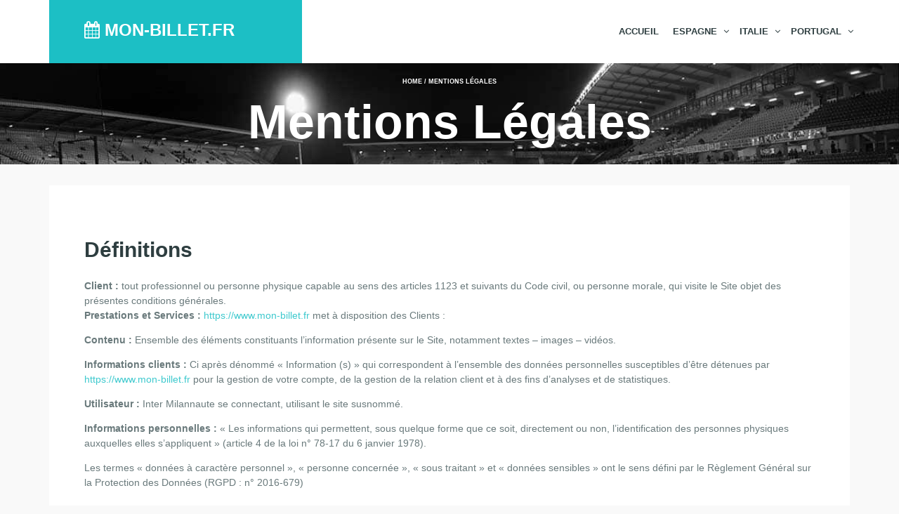

--- FILE ---
content_type: text/html; charset=UTF-8
request_url: https://www.mon-billet.fr/mentions-legales/
body_size: 15725
content:
<!DOCTYPE html>
<!--[if lt IE 7]>
<html class="ie6 oldie" lang="fr-FR">
<![endif]-->
<!--[if IE 7]>
<html class="ie7 oldie" lang="fr-FR">
<![endif]-->
<!--[if IE 8]>
<html class="ie8 oldie" lang="fr-FR">
<![endif]-->
<!--[if !(IE 6) | !(IE 7) | !(IE 8)  ]><!-->
<html lang="fr-FR">
<!--<![endif]-->
	
<head>
	
		<meta charset="UTF-8">
<meta name="viewport" content="width=device-width, initial-scale=1">
<link rel="shortcut icon" type="image/x-icon" href="https://www.mon-billet.fr/core/assets/18d6f0efa2/img/favicon.png" />
	<meta name='robots' content='index, follow, max-image-preview:large, max-snippet:-1, max-video-preview:-1' />

	<title>Mentions légales - Mon-Billet.fr</title>
	<link rel="canonical" href="https://www.mon-billet.fr/mentions-legales/" />
	<meta property="og:locale" content="fr_FR" />
	<meta property="og:type" content="article" />
	<meta property="og:title" content="Mentions légales - Mon-Billet.fr" />
	<meta property="og:description" content="Définitions Client : tout professionnel ou personne physique capable au sens des articles 1123 et suivants du Code civil, ou personne morale, qui visite le Site objet des présentes conditions [&hellip;]" />
	<meta property="og:url" content="https://www.mon-billet.fr/mentions-legales/" />
	<meta property="og:site_name" content="Mon-Billet.fr" />
	<meta property="article:modified_time" content="2024-01-18T07:26:01+00:00" />
	<meta name="twitter:card" content="summary_large_image" />
	<meta name="twitter:label1" content="Durée de lecture estimée" />
	<meta name="twitter:data1" content="14 minutes" />



<link rel="alternate" type="text/calendar" title="Mon-Billet.fr &raquo; Flux iCal" href="https://www.mon-billet.fr/matchs/?ical=1" />
<link rel='stylesheet' id='structured-content-frontend-css' href='https://www.mon-billet.fr/core/modules/structured-content/dist/blocks.style.build.css' type='text/css' media='all' />
<style id='wp-emoji-styles-inline-css' type='text/css'>

	img.wp-smiley, img.emoji {
		display: inline !important;
		border: none !important;
		box-shadow: none !important;
		height: 1em !important;
		width: 1em !important;
		margin: 0 0.07em !important;
		vertical-align: -0.1em !important;
		background: none !important;
		padding: 0 !important;
	}
</style>
<link rel='stylesheet' id='wp-block-library-css' href='https://www.mon-billet.fr/lib/css/dist/block-library/style.min.css' type='text/css' media='all' />
<style id='classic-theme-styles-inline-css' type='text/css'>
/*! This file is auto-generated */
.wp-block-button__link{color:#fff;background-color:#32373c;border-radius:9999px;box-shadow:none;text-decoration:none;padding:calc(.667em + 2px) calc(1.333em + 2px);font-size:1.125em}.wp-block-file__button{background:#32373c;color:#fff;text-decoration:none}
</style>
<style id='global-styles-inline-css' type='text/css'>
:root{--wp--preset--aspect-ratio--square: 1;--wp--preset--aspect-ratio--4-3: 4/3;--wp--preset--aspect-ratio--3-4: 3/4;--wp--preset--aspect-ratio--3-2: 3/2;--wp--preset--aspect-ratio--2-3: 2/3;--wp--preset--aspect-ratio--16-9: 16/9;--wp--preset--aspect-ratio--9-16: 9/16;--wp--preset--color--black: #000000;--wp--preset--color--cyan-bluish-gray: #abb8c3;--wp--preset--color--white: #ffffff;--wp--preset--color--pale-pink: #f78da7;--wp--preset--color--vivid-red: #cf2e2e;--wp--preset--color--luminous-vivid-orange: #ff6900;--wp--preset--color--luminous-vivid-amber: #fcb900;--wp--preset--color--light-green-cyan: #7bdcb5;--wp--preset--color--vivid-green-cyan: #00d084;--wp--preset--color--pale-cyan-blue: #8ed1fc;--wp--preset--color--vivid-cyan-blue: #0693e3;--wp--preset--color--vivid-purple: #9b51e0;--wp--preset--gradient--vivid-cyan-blue-to-vivid-purple: linear-gradient(135deg,rgba(6,147,227,1) 0%,rgb(155,81,224) 100%);--wp--preset--gradient--light-green-cyan-to-vivid-green-cyan: linear-gradient(135deg,rgb(122,220,180) 0%,rgb(0,208,130) 100%);--wp--preset--gradient--luminous-vivid-amber-to-luminous-vivid-orange: linear-gradient(135deg,rgba(252,185,0,1) 0%,rgba(255,105,0,1) 100%);--wp--preset--gradient--luminous-vivid-orange-to-vivid-red: linear-gradient(135deg,rgba(255,105,0,1) 0%,rgb(207,46,46) 100%);--wp--preset--gradient--very-light-gray-to-cyan-bluish-gray: linear-gradient(135deg,rgb(238,238,238) 0%,rgb(169,184,195) 100%);--wp--preset--gradient--cool-to-warm-spectrum: linear-gradient(135deg,rgb(74,234,220) 0%,rgb(151,120,209) 20%,rgb(207,42,186) 40%,rgb(238,44,130) 60%,rgb(251,105,98) 80%,rgb(254,248,76) 100%);--wp--preset--gradient--blush-light-purple: linear-gradient(135deg,rgb(255,206,236) 0%,rgb(152,150,240) 100%);--wp--preset--gradient--blush-bordeaux: linear-gradient(135deg,rgb(254,205,165) 0%,rgb(254,45,45) 50%,rgb(107,0,62) 100%);--wp--preset--gradient--luminous-dusk: linear-gradient(135deg,rgb(255,203,112) 0%,rgb(199,81,192) 50%,rgb(65,88,208) 100%);--wp--preset--gradient--pale-ocean: linear-gradient(135deg,rgb(255,245,203) 0%,rgb(182,227,212) 50%,rgb(51,167,181) 100%);--wp--preset--gradient--electric-grass: linear-gradient(135deg,rgb(202,248,128) 0%,rgb(113,206,126) 100%);--wp--preset--gradient--midnight: linear-gradient(135deg,rgb(2,3,129) 0%,rgb(40,116,252) 100%);--wp--preset--font-size--small: 13px;--wp--preset--font-size--medium: 20px;--wp--preset--font-size--large: 36px;--wp--preset--font-size--x-large: 42px;--wp--preset--spacing--20: 0.44rem;--wp--preset--spacing--30: 0.67rem;--wp--preset--spacing--40: 1rem;--wp--preset--spacing--50: 1.5rem;--wp--preset--spacing--60: 2.25rem;--wp--preset--spacing--70: 3.38rem;--wp--preset--spacing--80: 5.06rem;--wp--preset--shadow--natural: 6px 6px 9px rgba(0, 0, 0, 0.2);--wp--preset--shadow--deep: 12px 12px 50px rgba(0, 0, 0, 0.4);--wp--preset--shadow--sharp: 6px 6px 0px rgba(0, 0, 0, 0.2);--wp--preset--shadow--outlined: 6px 6px 0px -3px rgba(255, 255, 255, 1), 6px 6px rgba(0, 0, 0, 1);--wp--preset--shadow--crisp: 6px 6px 0px rgba(0, 0, 0, 1);}:where(.is-layout-flex){gap: 0.5em;}:where(.is-layout-grid){gap: 0.5em;}body .is-layout-flex{display: flex;}.is-layout-flex{flex-wrap: wrap;align-items: center;}.is-layout-flex > :is(*, div){margin: 0;}body .is-layout-grid{display: grid;}.is-layout-grid > :is(*, div){margin: 0;}:where(.wp-block-columns.is-layout-flex){gap: 2em;}:where(.wp-block-columns.is-layout-grid){gap: 2em;}:where(.wp-block-post-template.is-layout-flex){gap: 1.25em;}:where(.wp-block-post-template.is-layout-grid){gap: 1.25em;}.has-black-color{color: var(--wp--preset--color--black) !important;}.has-cyan-bluish-gray-color{color: var(--wp--preset--color--cyan-bluish-gray) !important;}.has-white-color{color: var(--wp--preset--color--white) !important;}.has-pale-pink-color{color: var(--wp--preset--color--pale-pink) !important;}.has-vivid-red-color{color: var(--wp--preset--color--vivid-red) !important;}.has-luminous-vivid-orange-color{color: var(--wp--preset--color--luminous-vivid-orange) !important;}.has-luminous-vivid-amber-color{color: var(--wp--preset--color--luminous-vivid-amber) !important;}.has-light-green-cyan-color{color: var(--wp--preset--color--light-green-cyan) !important;}.has-vivid-green-cyan-color{color: var(--wp--preset--color--vivid-green-cyan) !important;}.has-pale-cyan-blue-color{color: var(--wp--preset--color--pale-cyan-blue) !important;}.has-vivid-cyan-blue-color{color: var(--wp--preset--color--vivid-cyan-blue) !important;}.has-vivid-purple-color{color: var(--wp--preset--color--vivid-purple) !important;}.has-black-background-color{background-color: var(--wp--preset--color--black) !important;}.has-cyan-bluish-gray-background-color{background-color: var(--wp--preset--color--cyan-bluish-gray) !important;}.has-white-background-color{background-color: var(--wp--preset--color--white) !important;}.has-pale-pink-background-color{background-color: var(--wp--preset--color--pale-pink) !important;}.has-vivid-red-background-color{background-color: var(--wp--preset--color--vivid-red) !important;}.has-luminous-vivid-orange-background-color{background-color: var(--wp--preset--color--luminous-vivid-orange) !important;}.has-luminous-vivid-amber-background-color{background-color: var(--wp--preset--color--luminous-vivid-amber) !important;}.has-light-green-cyan-background-color{background-color: var(--wp--preset--color--light-green-cyan) !important;}.has-vivid-green-cyan-background-color{background-color: var(--wp--preset--color--vivid-green-cyan) !important;}.has-pale-cyan-blue-background-color{background-color: var(--wp--preset--color--pale-cyan-blue) !important;}.has-vivid-cyan-blue-background-color{background-color: var(--wp--preset--color--vivid-cyan-blue) !important;}.has-vivid-purple-background-color{background-color: var(--wp--preset--color--vivid-purple) !important;}.has-black-border-color{border-color: var(--wp--preset--color--black) !important;}.has-cyan-bluish-gray-border-color{border-color: var(--wp--preset--color--cyan-bluish-gray) !important;}.has-white-border-color{border-color: var(--wp--preset--color--white) !important;}.has-pale-pink-border-color{border-color: var(--wp--preset--color--pale-pink) !important;}.has-vivid-red-border-color{border-color: var(--wp--preset--color--vivid-red) !important;}.has-luminous-vivid-orange-border-color{border-color: var(--wp--preset--color--luminous-vivid-orange) !important;}.has-luminous-vivid-amber-border-color{border-color: var(--wp--preset--color--luminous-vivid-amber) !important;}.has-light-green-cyan-border-color{border-color: var(--wp--preset--color--light-green-cyan) !important;}.has-vivid-green-cyan-border-color{border-color: var(--wp--preset--color--vivid-green-cyan) !important;}.has-pale-cyan-blue-border-color{border-color: var(--wp--preset--color--pale-cyan-blue) !important;}.has-vivid-cyan-blue-border-color{border-color: var(--wp--preset--color--vivid-cyan-blue) !important;}.has-vivid-purple-border-color{border-color: var(--wp--preset--color--vivid-purple) !important;}.has-vivid-cyan-blue-to-vivid-purple-gradient-background{background: var(--wp--preset--gradient--vivid-cyan-blue-to-vivid-purple) !important;}.has-light-green-cyan-to-vivid-green-cyan-gradient-background{background: var(--wp--preset--gradient--light-green-cyan-to-vivid-green-cyan) !important;}.has-luminous-vivid-amber-to-luminous-vivid-orange-gradient-background{background: var(--wp--preset--gradient--luminous-vivid-amber-to-luminous-vivid-orange) !important;}.has-luminous-vivid-orange-to-vivid-red-gradient-background{background: var(--wp--preset--gradient--luminous-vivid-orange-to-vivid-red) !important;}.has-very-light-gray-to-cyan-bluish-gray-gradient-background{background: var(--wp--preset--gradient--very-light-gray-to-cyan-bluish-gray) !important;}.has-cool-to-warm-spectrum-gradient-background{background: var(--wp--preset--gradient--cool-to-warm-spectrum) !important;}.has-blush-light-purple-gradient-background{background: var(--wp--preset--gradient--blush-light-purple) !important;}.has-blush-bordeaux-gradient-background{background: var(--wp--preset--gradient--blush-bordeaux) !important;}.has-luminous-dusk-gradient-background{background: var(--wp--preset--gradient--luminous-dusk) !important;}.has-pale-ocean-gradient-background{background: var(--wp--preset--gradient--pale-ocean) !important;}.has-electric-grass-gradient-background{background: var(--wp--preset--gradient--electric-grass) !important;}.has-midnight-gradient-background{background: var(--wp--preset--gradient--midnight) !important;}.has-small-font-size{font-size: var(--wp--preset--font-size--small) !important;}.has-medium-font-size{font-size: var(--wp--preset--font-size--medium) !important;}.has-large-font-size{font-size: var(--wp--preset--font-size--large) !important;}.has-x-large-font-size{font-size: var(--wp--preset--font-size--x-large) !important;}
:where(.wp-block-post-template.is-layout-flex){gap: 1.25em;}:where(.wp-block-post-template.is-layout-grid){gap: 1.25em;}
:where(.wp-block-columns.is-layout-flex){gap: 2em;}:where(.wp-block-columns.is-layout-grid){gap: 2em;}
:root :where(.wp-block-pullquote){font-size: 1.5em;line-height: 1.6;}
</style>
<link rel='stylesheet' id='cmplz-general-css' href='https://www.mon-billet.fr/core/modules/complianz-gdpr/assets/css/cookieblocker.min.css' type='text/css' media='all' />
<link rel='stylesheet' id='style-vendors-css' href='https://www.mon-billet.fr/core/assets/18d6f0efa2/style-vendors.css' type='text/css' media='all' />
<link rel='stylesheet' id='style-parent-css' href='https://www.mon-billet.fr/core/assets/18d6f0efa2/style.css' type='text/css' media='all' />
<link rel='stylesheet' id='style-theme-css' href='https://www.mon-billet.fr/core/assets/8418a83964/style.css' type='text/css' media='all' />
<style id='style-theme-inline-css' type='text/css'>
.page-template-page_home_event-php .home-upcoming-events { background-color: #ffffff; }
</style>
<script type="text/javascript" src="https://www.mon-billet.fr/lib/js/jquery/jquery.min.js" id="jquery-core-js"></script>
<script type="text/javascript" src="https://www.mon-billet.fr/lib/js/jquery/jquery-migrate.min.js" id="jquery-migrate-js"></script>
<link rel="https://api.w.org/" href="https://www.mon-billet.fr/wp-json/" /><link rel="alternate" title="JSON" type="application/json" href="https://www.mon-billet.fr/wp-json/wp/v2/pages/261" /><link rel="EditURI" type="application/rsd+xml" title="RSD" href="https://www.mon-billet.fr/xmlrpc.php?rsd" />
<link rel='shortlink' href='https://www.mon-billet.fr/?p=261' />
<link rel="alternate" title="oEmbed (JSON)" type="application/json+oembed" href="https://www.mon-billet.fr/wp-json/oembed/1.0/embed?url=https%3A%2F%2Fwww.mon-billet.fr%2Fmentions-legales%2F" />
<link rel="alternate" title="oEmbed (XML)" type="text/xml+oembed" href="https://www.mon-billet.fr/wp-json/oembed/1.0/embed?url=https%3A%2F%2Fwww.mon-billet.fr%2Fmentions-legales%2F&#038;format=xml" />
<meta name="tec-api-version" content="v1"><meta name="tec-api-origin" content="https://www.mon-billet.fr"><link rel="alternate" href="https://www.mon-billet.fr/wp-json/tribe/events/v1/" />			<style>.cmplz-hidden {
					display: none !important;
				}</style><style>.page-title { background-image: url(https://www.mon-billet.fr/storage/2019/01/cropped-stadebaniere-1.jpg); }</style>		<meta name="verification" content="11da81dc03c72866047ee456e0f4326e" />
		<meta name="google-site-verification" content="VaZ-har_ndyCmn3QvbM2ggxtQ1KLqxGGgky4QZuDpuw" />
	
	</head>
	<body data-cmplz=1 class="privacy-policy page-template page-template-page_fullwidth page-template-page_fullwidth-php page page-id-261 tribe-no-js ltr sticky-header-no">
		<div data-rocket-location-hash="c7789d4604cf7de87b1f849c992c6a93" id="site-container" class="site-container sb-site-container">
					<div data-rocket-location-hash="bb452e8f6d1b9cb51f6116d71883f5a4" id="header-block" class="site-header">
	<div data-rocket-location-hash="40f22408a88335a0945fffe944caafc3" class="container">
		<div class="row">
			<div class="col-sm-6 col-md-5 col-lg-4 site-branding-wrap">
				 <div class="site-branding">
                    <a href="https://www.mon-billet.fr">
                                                    <div class="site-logo">
                                <div class="h1home"><i class="fa fa-calendar"></i> Mon-Billet.fr</div>
                            </div>
                                            </a>
                </div>
			</div>
							<div class="col-sm-6 col-md-7 col-lg-8 site-navigation">
	                <div id="primary-menu" class="primary-menu"><ul id="header-menu" class="header-menu sf-menu"><li id="menu-item-13" class="menu-item menu-item-type-post_type menu-item-object-page menu-item-home menu-item-13"><a href="https://www.mon-billet.fr/">Accueil</a></li>
<li id="menu-item-3121" class="menu-item menu-item-type-custom menu-item-object-custom menu-item-has-children menu-item-3121"><a href="#">Espagne</a>
<ul class="sub-menu">
	<li id="menu-item-5455" class="menu-item menu-item-type-taxonomy menu-item-object-tribe_events_cat menu-item-5455"><a href="https://www.mon-billet.fr/matchs/categorie/real-sociedad/">Real Sociedad</a></li>
	<li id="menu-item-6983" class="menu-item menu-item-type-taxonomy menu-item-object-tribe_events_cat menu-item-6983"><a href="https://www.mon-billet.fr/matchs/categorie/athletic-bilbao/">Athletic Bilbao</a></li>
	<li id="menu-item-5439" class="menu-item menu-item-type-taxonomy menu-item-object-tribe_events_cat menu-item-5439"><a href="https://www.mon-billet.fr/matchs/categorie/fc-barcelone/">FC Barcelone</a></li>
	<li id="menu-item-5454" class="menu-item menu-item-type-taxonomy menu-item-object-tribe_events_cat menu-item-5454"><a href="https://www.mon-billet.fr/matchs/categorie/real-madrid/">Real Madrid</a></li>
</ul>
</li>
<li id="menu-item-3120" class="menu-item menu-item-type-custom menu-item-object-custom menu-item-has-children menu-item-3120"><a href="#">Italie</a>
<ul class="sub-menu">
	<li id="menu-item-5445" class="menu-item menu-item-type-taxonomy menu-item-object-tribe_events_cat menu-item-5445"><a href="https://www.mon-billet.fr/matchs/categorie/juventus-turin/">Juventus Turin</a></li>
	<li id="menu-item-5450" class="menu-item menu-item-type-taxonomy menu-item-object-tribe_events_cat menu-item-5450"><a href="https://www.mon-billet.fr/matchs/categorie/milan-ac/">Milan AC</a></li>
	<li id="menu-item-5444" class="menu-item menu-item-type-taxonomy menu-item-object-tribe_events_cat menu-item-5444"><a href="https://www.mon-billet.fr/matchs/categorie/inter-milan/">Inter Milan</a></li>
	<li id="menu-item-5425" class="menu-item menu-item-type-taxonomy menu-item-object-tribe_events_cat menu-item-5425"><a href="https://www.mon-billet.fr/matchs/categorie/as-rome/">AS Rome</a></li>
	<li id="menu-item-5451" class="menu-item menu-item-type-taxonomy menu-item-object-tribe_events_cat menu-item-5451"><a href="https://www.mon-billet.fr/matchs/categorie/naples/">Naples</a></li>
</ul>
</li>
<li id="menu-item-1058" class="menu-item menu-item-type-custom menu-item-object-custom menu-item-has-children menu-item-1058"><a href="#">Portugal</a>
<ul class="sub-menu">
	<li id="menu-item-5431" class="menu-item menu-item-type-taxonomy menu-item-object-tribe_events_cat menu-item-5431"><a href="https://www.mon-billet.fr/matchs/categorie/benfica-lisbonne/">Benfica Lisbonne</a></li>
	<li id="menu-item-5440" class="menu-item menu-item-type-taxonomy menu-item-object-tribe_events_cat menu-item-5440"><a href="https://www.mon-billet.fr/matchs/categorie/fc-porto/">FC Porto</a></li>
	<li id="menu-item-5456" class="menu-item menu-item-type-taxonomy menu-item-object-tribe_events_cat menu-item-5456"><a href="https://www.mon-billet.fr/matchs/categorie/sporting-cp/">Sporting Portugal</a></li>
	<li id="menu-item-5435" class="menu-item menu-item-type-taxonomy menu-item-object-tribe_events_cat menu-item-5435"><a href="https://www.mon-billet.fr/matchs/categorie/braga/">Braga</a></li>
</ul>
</li>
<li class="menu-item menu-item-mininav"><a href="javascript:void(0)" class="sb-toggle-left"><i class="fa fa-navicon"></i><span class="mininav">Menu</span></a></li></ul></div>				</div>
            
		</div>
	</div>
</div>

		
			<section data-rocket-location-hash="0c62d29eca0e5f7c6b788c9cacee49f6" id="page-title" class="page-title">
	<div data-rocket-location-hash="0841f15ebf099eeaba6f2c7f735d0671" class="container">

		
		<div class="breadcrumb-trail breadcrumb breadcrumbs"><span class="trail-begin"><a href="https://www.mon-billet.fr" title="Mon-Billet.fr">Home</a></span>
			 <span class="sep">&#047;</span> <span class="trail-end">Mentions légales</span>
		</div>
				
			<h1>Mentions légales</h1>
		
				
	</div>
</section>	
	<div data-rocket-location-hash="a4bdd32faf5614626d867ddc1e8bd7f9" id="main-content">
		
		<div data-rocket-location-hash="ca23f7c07336b7cf8c7766d2ffffc9d9" class="container">
					
			
				<div class="main-wrapper">

							
											
						<article id="page-261" class="page-single clearfix post-261 page type-page status-publish hentry">

							<div class="inner-page">
								
								<div class="post-content">
																		    <h2 class="post-title screen-reader-text">Mentions légales</h2>
									
									<div id="legal-terms">
<h2>Définitions</h2>
<p><b>Client :</b> tout professionnel ou personne physique capable au sens des articles 1123 et suivants du Code civil, ou personne morale, qui visite le Site objet des présentes conditions générales.<br />
<b>Prestations et Services :</b> <a href="https://www.mon-billet.fr">https://www.mon-billet.fr</a> met à disposition des Clients :</p>
<p><b>Contenu :</b> Ensemble des éléments constituants l’information présente sur le Site, notamment textes – images – vidéos.</p>
<p><b>Informations clients :</b> Ci après dénommé « Information (s) » qui correspondent à l’ensemble des données personnelles susceptibles d’être détenues par <a href="https://www.mon-billet.fr">https://www.mon-billet.fr</a> pour la gestion de votre compte, de la gestion de la relation client et à des fins d’analyses et de statistiques.</p>
<p><b>Utilisateur :</b> Inter Milannaute se connectant, utilisant le site susnommé.</p>
<p><b>Informations personnelles :</b> « Les informations qui permettent, sous quelque forme que ce soit, directement ou non, l&rsquo;identification des personnes physiques auxquelles elles s&rsquo;appliquent » (article 4 de la loi n° 78-17 du 6 janvier 1978).</p>
<p>Les termes « données à caractère personnel », « personne concernée », « sous traitant » et « données sensibles » ont le sens défini par le Règlement Général sur la Protection des Données (RGPD : n° 2016-679)</p>
<h2>1. Présentation du site internet.</h2>
<p>En vertu de l&rsquo;article 6 de la loi n° 2004-575 du 21 juin 2004 pour la confiance dans l&rsquo;économie numérique, il est précisé aux utilisateurs du site internet <a href="https://www.mon-billet.fr">https://www.mon-billet.fr</a> l&rsquo;identité des différents intervenants dans le cadre de sa réalisation et de son suivi:</p>
<p><strong>Propriétaire</strong> : Autoentrepreneur Christophe Badiou – 16 rue de la Grande Borne 69360 Ternay<br />
<strong>Responsable publication</strong> : Badiou – contact@mon-billet.fr<br />
Le responsable publication est une personne physique ou une personne morale.<br />
<a href="https://www.tech-seo.fr/" target="_blank" rel="noopener"><strong>Webmaster</strong> </a>: TECH SEO– contact@mon-billet.fr<br />
<strong>Hébergeur</strong> : LWS – 4, RUE GALVANI 75838 PARIS CEDEX 17 0177623003<br />
<strong>Délégué à la protection des données</strong> : Badiou – contact@mon-billet.fr</p>
<h2>2. Conditions générales d’utilisation du site et des services proposés.</h2>
<p>Le Site constitue une œuvre de l’esprit protégée par les dispositions du Code de la Propriété Intellectuelle et des Réglementations Inter Milannationales applicables. Le Client ne peut en aucune manière réutiliser, céder ou exploiter pour son propre compte tout ou partie des éléments ou travaux du Site.</p>
<p>L’utilisation du site <a href="https://www.mon-billet.fr">https://www.mon-billet.fr</a> implique l’acceptation pleine et entière des conditions générales d’utilisation ci-après décrites. Ces conditions d’utilisation sont susceptibles d’être modifiées ou complétées à tout moment, les utilisateurs du site <a href="https://www.mon-billet.fr">https://www.mon-billet.fr</a> sont donc invités à les consulter de manière régulière.</p>
<p>Ce site internet est normalement accessible à tout moment aux utilisateurs. Une interruption pour raison de maintenance technique peut être toutefois décidée par <a href="https://www.mon-billet.fr">https://www.mon-billet.fr</a>, qui s’efforcera alors de communiquer préalablement aux utilisateurs les dates et heures de l’intervention. Le site web <a href="https://www.mon-billet.fr">https://www.mon-billet.fr</a> est mis à jour régulièrement par <a href="https://www.mon-billet.fr">https://www.mon-billet.fr</a> responsable. De la même façon, les mentions légales peuvent être modifiées à tout moment : elles s’imposent néanmoins à l’utilisateur qui est invité à s’y référer le plus souvent possible afin d’en prendre connaissance.</p>
<h2>3. Description des services fournis.</h2>
<p>Le site internet <a href="https://www.mon-billet.fr">https://www.mon-billet.fr</a> a pour objet de fournir une information concernant l’ensemble des activités de la société. <a href="https://www.mon-billet.fr">https://www.mon-billet.fr</a> s’efforce de fournir sur le site <a href="https://www.mon-billet.fr">https://www.mon-billet.fr</a> des informations aussi précises que possible. Toutefois, il ne pourra être tenu responsable des oublis, des inexactitudes et des carences dans la mise à jour, qu’elles soient de son fait ou du fait des tiers partenaires qui lui fournissent ces informations.</p>
<p>Toutes les informations indiquées sur le site <a href="https://www.mon-billet.fr">https://www.mon-billet.fr</a> sont données à titre indicatif, et sont susceptibles d’évoluer. Par ailleurs, les renseignements figurant sur le site <a href="https://www.mon-billet.fr">https://www.mon-billet.fr</a> ne sont pas exhaustifs. Ils sont donnés sous réserve de modifications ayant été apportées depuis leur mise en ligne.</p>
<h2>4. Limitations contractuelles sur les données techniques.</h2>
<p>Le site utilise la technologie JavaScript. Le site Inter Milannet ne pourra être tenu responsable de dommages matériels liés à l’utilisation du site. De plus, l’utilisateur du site s’engage à accéder au site en utilisant un matériel récent, ne contenant pas de virus et avec un navigateur de dernière génération mis-à-jour Le site <a href="https://www.mon-billet.fr">https://www.mon-billet.fr</a> est hébergé chez un prestataire sur le territoire de l’Union Européenne conformément aux dispositions du Règlement Général sur la Protection des Données (RGPD : n° 2016-679)</p>
<p>L’objectif est d’apporter une prestation qui assure le meilleur taux d’accessibilité. L’hébergeur assure la continuité de son service 24 Heures sur 24, tous les jours de l’année. Il se réserve néanmoins la possibilité d’interrompre le service d’hébergement pour les durées les plus courtes possibles notamment à des fins de maintenance, d’amélioration de ses infrastructures, de défaillance de ses infrastructures ou si les Prestations et Services génèrent un trafic réputé anormal.</p>
<p><a href="https://www.mon-billet.fr">https://www.mon-billet.fr</a> et l’hébergeur ne pourront être tenus responsables en cas de dysfonctionnement du réseau Inter Milannet, des lignes téléphoniques ou du matériel informatique et de téléphonie lié notamment à l’encombrement du réseau empêchant l’accès au serveur.</p>
<h2>5. Propriété intellectuelle et contrefaçons.</h2>
<p><a href="https://www.mon-billet.fr">https://www.mon-billet.fr</a> est propriétaire des droits de propriété intellectuelle et détient les droits d’usage sur tous les éléments accessibles sur le site internet, notamment les textes, images, graphismes, logos, vidéos, icônes et sons. Toute reproduction, représentation, modification, publication, adaptation de tout ou partie des éléments du site, quel que soit le moyen ou le procédé utilisé, est interdite, sauf autorisation écrite préalable de : <a href="https://www.mon-billet.fr">https://www.mon-billet.fr</a>.</p>
<p>Toute exploitation non autorisée du site ou de l’un quelconque des éléments qu’il contient sera considérée comme constitutive d’une contrefaçon et poursuivie conformément aux dispositions des articles L.335-2 et suivants du Code de Propriété Intellectuelle.</p>
<h2>6. Limitations de responsabilité.</h2>
<p><a href="https://www.mon-billet.fr">https://www.mon-billet.fr</a> agit en tant qu’éditeur du site. <a href="https://www.mon-billet.fr">https://www.mon-billet.fr</a> est responsable de la qualité et de la véracité du Contenu qu’il publie.</p>
<p><a href="https://www.mon-billet.fr">https://www.mon-billet.fr</a> ne pourra être tenu responsable des dommages directs et indirects causés au matériel de l’utilisateur, lors de l’accès au site internet <a href="https://www.mon-billet.fr">https://www.mon-billet.fr</a>, et résultant soit de l’utilisation d’un matériel ne répondant pas aux spécifications indiquées au point 4, soit de l’apparition d’un bug ou d’une incompatibilité.</p>
<p><a href="https://www.mon-billet.fr">https://www.mon-billet.fr</a> ne pourra également être tenu responsable des dommages indirects (tels par exemple qu’une perte de marché ou perte d’une chance) consécutifs à l’utilisation du site <a href="https://www.mon-billet.fr">https://www.mon-billet.fr</a>. Des espaces interactifs (possibilité de poser des questions dans l’espace contact) sont à la disposition des utilisateurs. <a href="https://www.mon-billet.fr">https://www.mon-billet.fr</a> se réserve le droit de supprimer, sans mise en demeure préalable, tout contenu déposé dans cet espace qui contreviendrait à la législation applicable en France, en particulier aux dispositions relatives à la protection des données. Le cas échéant, <a href="https://www.mon-billet.fr">https://www.mon-billet.fr</a> se réserve également la possibilité de mettre en cause la responsabilité civile et/ou pénale de l’utilisateur, notamment en cas de message à caractère raciste, injurieux, diffamant, ou pornographique, quel que soit le support utilisé (texte, photographie …).</p>
<h2>7. Gestion des données personnelles.</h2>
<p>Le Client est informé des réglementations concernant la communication marketing, la loi du 21 Juin 2014 pour la confiance dans l’Economie Numérique, la Loi Informatique et Liberté du 06 Août 2004 ainsi que du Règlement Général sur la Protection des Données (RGPD : n° 2016-679).</p>
<h3>7.1 Responsables de la collecte des données personnelles</h3>
<p>Pour les Données Personnelles collectées dans le cadre de la création du compte personnel de l’Utilisateur et de sa navigation sur le Site, le responsable du traitement des Données Personnelles est : Christophe Badiou. <a href="https://www.mon-billet.fr">https://www.mon-billet.fr</a>est représenté par Badiou Christophe, son représentant légal</p>
<p>En tant que responsable du traitement des données qu’il collecte, <a href="https://www.mon-billet.fr">https://www.mon-billet.fr</a> s’engage à respecter le cadre des dispositions légales en vigueur. Il lui appartient notamment au Client d’établir les finalités de ses traitements de données, de fournir à ses prospects et clients, à partir de la collecte de leurs consentements, une information complète sur le traitement de leurs données personnelles et de maintenir un registre des traitements conforme à la réalité. Chaque fois que <a href="https://www.mon-billet.fr">https://www.mon-billet.fr</a> traite des Données Personnelles, <a href="https://www.mon-billet.fr">https://www.mon-billet.fr</a> prend toutes les mesures raisonnables pour s’assurer de l’exactitude et de la pertinence des Données Personnelles au regard des finalités pour lesquelles <a href="https://www.mon-billet.fr">https://www.mon-billet.fr</a> les traite.</p>
<h3>7.2 Finalité des données collectées</h3>
<p><a href="https://www.mon-billet.fr">https://www.mon-billet.fr</a> est susceptible de traiter tout ou partie des données :</p>
<ul>
<li>pour permettre la navigation sur le Site et la gestion et la traçabilité des prestations et services commandés par l’utilisateur : données de connexion et d’utilisation du Site, facturation, historique des commandes, etc.</li>
<li>pour prévenir et lutter contre la fraude informatique (spamming, hacking…) : matériel informatique utilisé pour la navigation, l’adresse IP, le mot de passe (hashé)</li>
<li>pour améliorer la navigation sur le Site : données de connexion et d’utilisation</li>
<li>pour mener des enquêtes de satisfaction facultatives sur <a href="https://www.mon-billet.fr">https://www.mon-billet.fr</a> : adresse email</li>
<li>pour mener des campagnes de communication (sms, mail) : numéro de téléphone, adresse email</li>
</ul>
<p><a href="https://www.mon-billet.fr">https://www.mon-billet.fr</a> ne commercialise pas vos données personnelles qui sont donc uniquement utilisées par nécessité ou à des fins statistiques et d’analyses.</p>
<h3>7.3 Droit d’accès, de rectification et d’opposition</h3>
<p>Conformément à la réglementation européenne en vigueur, les Utilisateurs de <a href="https://www.mon-billet.fr">https://www.mon-billet.fr</a> disposent des droits suivants :</p>
<ul>
<li>droit d&rsquo;accès (article 15 RGPD) et de rectification (article 16 RGPD), de mise à jour, de complétude des données des Utilisateurs droit de verrouillage ou d’effacement des données des Utilisateurs à caractère personnel (article 17 du RGPD), lorsqu’elles sont inexactes, incomplètes, équivoques, périmées, ou dont la collecte, l&rsquo;utilisation, la communication ou la conservation est interdite</li>
<li>droit de retirer à tout moment un consentement (article 13-2c RGPD)</li>
<li>droit à la limitation du traitement des données des Utilisateurs (article 18 RGPD)</li>
<li>droit d’opposition au traitement des données des Utilisateurs (article 21 RGPD)</li>
<li>droit à la portabilité des données que les Utilisateurs auront fournies, lorsque ces données font l’objet de traitements automatisés fondés sur leur consentement ou sur un contrat (article 20 RGPD)</li>
<li>droit de définir le sort des données des Utilisateurs après leur mort et de choisir à qui <a href="https://www.mon-billet.fr">https://www.mon-billet.fr</a> devra communiquer (ou non) ses données à un tiers qu’ils aura préalablement désigné</li>
</ul>
<p>Dès que <a href="https://www.mon-billet.fr">https://www.mon-billet.fr</a> a connaissance du décès d’un Utilisateur et à défaut d’instructions de sa part, <a href="https://www.mon-billet.fr">https://www.mon-billet.fr</a> s’engage à détruire ses données, sauf si leur conservation s’avère nécessaire à des fins probatoires ou pour répondre à une obligation légale.</p>
<p>Si l’Utilisateur souhaite savoir comment <a href="https://www.mon-billet.fr">https://www.mon-billet.fr</a> utilise ses Données Personnelles, demander à les rectifier ou s’oppose à leur traitement, l’Utilisateur peut contacter <a href="https://www.mon-billet.fr">https://www.mon-billet.fr</a> par écrit à l’adresse suivante :</p>
<p>Christophe Badiou – DPO, Badiou<br />
16 rue de la Grande Borne 69360 Ternay.Dans ce cas, l’Utilisateur doit indiquer les Données Personnelles qu’il souhaiterait que <a href="https://www.mon-billet.fr">https://www.mon-billet.fr</a> corrige, mette à jour ou supprime, en s’identifiant précisément avec une copie d’une pièce d’identité (carte d’identité ou passeport).</p>
<p>Les demandes de suppression de Données Personnelles seront soumises aux obligations qui sont imposées à <a href="https://www.mon-billet.fr">https://www.mon-billet.fr</a> par la loi, notamment en matière de conservation ou d’archivage des documents. Enfin, les Utilisateurs de <a href="https://www.mon-billet.fr">https://www.mon-billet.fr</a> peuvent déposer une réclamation auprès des autorités de contrôle, et notamment de la CNIL (https://www.cnil.fr/fr/plaintes).</p>
<h3>7.4 Non-communication des données personnelles</h3>
<p><a href="https://www.mon-billet.fr">https://www.mon-billet.fr</a> s’interdit de traiter, héberger ou transférer les Informations collectées sur ses Clients vers un pays situé en dehors de l’Union européenne ou reconnu comme « non adéquat » par la Commission européenne sans en informer préalablement le client. Pour autant, <a href="https://www.mon-billet.fr">https://www.mon-billet.fr</a> reste libre du choix de ses sous-traitants techniques et commerciaux à la condition qu’il présentent les garanties suffisantes au regard des exigences du Règlement Général sur la Protection des Données (RGPD : n° 2016-679).</p>
<p><a href="https://www.mon-billet.fr">https://www.mon-billet.fr</a> s’engage à prendre toutes les précautions nécessaires afin de préserver la sécurité des Informations et notamment qu’elles ne soient pas communiquées à des personnes non autorisées. Cependant, si un incident impactant l’intégrité ou la confidentialité des Informations du Client est portée à la connaissance de <a href="https://www.mon-billet.fr">https://www.mon-billet.fr</a>, celle-ci devra dans les meilleurs délais informer le Client et lui communiquer les mesures de corrections prises. Par ailleurs <a href="https://www.mon-billet.fr">https://www.mon-billet.fr</a> ne collecte aucune « données sensibles ».</p>
<p>Les Données Personnelles de l’Utilisateur peuvent être traitées par des filiales de <a href="https://www.mon-billet.fr">https://www.mon-billet.fr</a> et des sous-traitants (prestataires de services), exclusivement afin de réaliser les finalités de la présente politique.</p>
<p>Dans la limite de leurs attributions respectives et pour les finalités rappelées ci-dessus, les principales personnes susceptibles d’avoir accès aux données des Utilisateurs de <a href="https://www.mon-billet.fr">https://www.mon-billet.fr</a> sont principalement les agents de notre service client.</p>
<div>
<h3>7.5 Types de données collectées</h3>
<p>Concernant les utilisateurs d’un Site <a href="https://www.mon-billet.fr">https://www.mon-billet.fr</a>, nous collectons les données suivantes qui sont indispensables au fonctionnement du service , et qui seront conservées pendant une période maximale de 9 mois mois après la fin de la relation contractuelle:<br />
Nom, prénom, téléphone, mail</p>
<p><a href="https://www.mon-billet.fr">https://www.mon-billet.fr</a> collecte en outre des informations qui permettent d’améliorer l’expérience utilisateur et de proposer des conseils contextualisés :<br />
Adresse IP pour la collecte des statistiques</p>
<p>Ces données sont conservées pour une période maximale de 9 mois mois après la fin de la relation contractuelle</p>
</div>
<h2>8. Notification d’incident</h2>
<p>Quels que soient les efforts fournis, aucune méthode de transmission sur Inter Milannet et aucune méthode de stockage électronique n&rsquo;est complètement sûre. Nous ne pouvons en conséquence pas garantir une sécurité absolue. Si nous prenions connaissance d&rsquo;une brèche de la sécurité, nous avertirions les utilisateurs concernés afin qu&rsquo;ils puissent prendre les mesures appropriées. Nos procédures de notification d’incident tiennent compte de nos obligations légales, qu&rsquo;elles se situent au niveau national ou européen. Nous nous engageons à informer pleinement nos clients de toutes les questions relevant de la sécurité de leur compte et à leur fournir toutes les informations nécessaires pour les aider à respecter leurs propres obligations réglementaires en matière de reporting.</p>
<p>Aucune information personnelle de l&rsquo;utilisateur du site <a href="https://www.mon-billet.fr">https://www.mon-billet.fr</a> n&rsquo;est publiée à l&rsquo;insu de l&rsquo;utilisateur, échangée, transférée, cédée ou vendue sur un support quelconque à des tiers. Seule l&rsquo;hypothèse du rachat de <a href="https://www.mon-billet.fr">https://www.mon-billet.fr</a> et de ses droits permettrait la transmission des dites informations à l&rsquo;éventuel acquéreur qui serait à son tour tenu de la même obligation de conservation et de modification des données vis à vis de l&rsquo;utilisateur du site <a href="https://www.mon-billet.fr">https://www.mon-billet.fr</a>.</p>
<h3>Sécurité</h3>
<p>Pour assurer la sécurité et la confidentialité des Données Personnelles et des Données Personnelles de Santé, <a href="https://www.mon-billet.fr">https://www.mon-billet.fr</a> utilise des réseaux protégés par des dispositifs standards tels que par pare-feu, la pseudonymisation, l’encryption et mot de passe.</p>
<p>Lors du traitement des Données Personnelles, <a href="https://www.mon-billet.fr">https://www.mon-billet.fr</a>prend toutes les mesures raisonnables visant à les protéger contre toute perte, utilisation détournée, accès non autorisé, divulgation, altération ou destruction.</p>
<h2>9. Liens hypertextes « cookies » et balises (“tags”) internet</h2>
<p>Le site <a href="https://www.mon-billet.fr">https://www.mon-billet.fr</a> contient un certain nombre de liens hypertextes vers d’autres sites, mis en place avec l’autorisation de <a href="https://www.mon-billet.fr">https://www.mon-billet.fr</a>. Cependant, <a href="https://www.mon-billet.fr">https://www.mon-billet.fr</a> n’a pas la possibilité de vérifier le contenu des sites ainsi visités, et n’assumera en conséquence aucune responsabilité de ce fait.</p>
<p>Sauf si vous décidez de désactiver les cookies, vous acceptez que le site puisse les utiliser. Vous pouvez à tout moment désactiver ces cookies et ce gratuitement à partir des possibilités de désactivation qui vous sont offertes et rappelées ci-après, sachant que cela peut réduire ou empêcher l’accessibilité à tout ou partie des Services proposés par le site.</p>
<h3>Article 9.1. BALISES (“TAGS”) INTERNET</h3>
<p><a href="https://www.mon-billet.fr">https://www.mon-billet.fr</a> peut employer occasionnellement des balises Inter Milannet (également appelées « tags », ou balises d’action, GIF à un pixel, GIF transparents, GIF invisibles et GIF un à un) et les déployer par l’intermédiaire d’un partenaire spécialiste d’analyses Web susceptible de se trouver (et donc de stocker les informations correspondantes, y compris l’adresse IP de l’Utilisateur) dans un pays étranger.</p>
<p>Ces balises sont placées à la fois dans les publicités en ligne permettant aux internautes d’accéder au Site, et sur les différentes pages de celui-ci.</p>
<p>Cette technologie permet à <a href="https://www.mon-billet.fr">https://www.mon-billet.fr</a> d’évaluer les réponses des visiteurs face au Site et l’efficacité de ses actions (par exemple, le nombre de fois où une page est ouverte et les informations consultées), ainsi que l’utilisation de ce Site par l’Utilisateur.</p>
<p>Le prestataire externe pourra éventuellement recueillir des informations sur les visiteurs du Site et d’autres sites Inter Milannet grâce à ces balises, constituer des rapports sur l’activité du Site à l’attention de <a href="https://www.mon-billet.fr">https://www.mon-billet.fr</a>, et fournir d’autres services relatifs à l’utilisation de celui-ci et d’Inter Milannet.</p>
<h2>10. Droit applicable et attribution de juridiction.</h2>
<p>Tout litige en relation avec l’utilisation du site <a href="https://www.mon-billet.fr">https://www.mon-billet.fr</a> est soumis au droit français. En dehors des cas où la loi ne le permet pas, il est fait attribution exclusive de juridiction aux tribunaux compétents de Lyon</p>
</div>

																	</div>
							</div>

						</article>

					
					
				</div>
				
			
		</div>
		
	</div>

		
		<div data-rocket-location-hash="bbb5809902a64f4d0910b833d607aea7" id="footer-block">
    <div data-rocket-location-hash="04b24f2a01e05ca636ff58e62299aa1e" class="container">
        <div class="row">

            <div class="col-md-6">
                <div class="footer-credit">
                    <p>
                                                    © 2024 - Mon-Billet.Fr                                            </p>
                </div>
            </div>
            
            <div class="col-md-6">
                <div id="footer-menu">
                    <div id="secondary-menu" class="menu-footer-container"><ul id="menu-footer" class="footer-menu obfuscated-footer-menu"><li  class=" menu-item menu-item-type-post_type menu-item-object-page"><a data-href="aHR0cHM6Ly93d3cubW9uLWJpbGxldC5mci9jb250YWN0Lw==">Contact</a></li>
<li  class=" menu-item menu-item-type-post_type menu-item-object-page menu-item-privacy-policy current-menu-item page_item page-item-261 current_page_item"><a data-href="aHR0cHM6Ly93d3cubW9uLWJpbGxldC5mci9tZW50aW9ucy1sZWdhbGVzLw==">Mentions légales</a></li>
<li  class=" menu-item menu-item-type-post_type menu-item-object-page"><a data-href="aHR0cHM6Ly93d3cubW9uLWJpbGxldC5mci9wYXJ0ZW5haXJlcy8=">Partenaires</a></li>
<li  class=" menu-item menu-item-type-post_type menu-item-object-page"><a data-href="aHR0cHM6Ly93d3cubW9uLWJpbGxldC5mci9wb2xpdGlxdWUtZGUtY29va2llcy11ZS8=">Politique de cookies</a></li>
</ul></div>
                                    </div>
            </div>

        </div>
    </div>
</div>

<script>
    document.addEventListener('DOMContentLoaded', function() {
        // Restaurer les vrais liens du menu footer si JavaScript est activé
        const footerMenuItems = document.querySelectorAll('.obfuscated-footer-menu a[data-href]');
        footerMenuItems.forEach(function(item) {
            // Décoder le lien crypté en base64 et restaurer le vrai href
            const decodedHref = atob(item.getAttribute('data-href'));
            item.setAttribute('href', decodedHref);
            item.removeAttribute('data-href'); // Supprimer l'attribut data-href après l'avoir appliqué
        });
    });
</script>



		</div>
		<div data-rocket-location-hash="654f48aca1b92099bcdd687b687a3383" id="back-top" style="display:block;"><i class="fa fa-angle-up"></i></div>
					<div data-rocket-location-hash="215bde76c65f1426e39b859989e3cb98" class="sb-slidebar sb-left sb-style-push">
				<div data-rocket-location-hash="b2739fe236a3884f79db766c28996596" class="sb-slidebar-close sb-toggle-left">
					<i class="fa fa-times" aria-hidden="true"></i>
				</div>
			</div>
				<script>window.wpsc_print_css_uri = 'https://www.mon-billet.fr/core/modules/structured-content/dist/print.css';</script>		<script>
		( function ( body ) {
			'use strict';
			body.className = body.className.replace( /\btribe-no-js\b/, 'tribe-js' );
		} )( document.body );
		</script>
		

<div id="cmplz-cookiebanner-container"><div class="cmplz-cookiebanner cmplz-hidden banner-2 bottom-right-minimal optin cmplz-bottom-right cmplz-categories-type-view-preferences" aria-modal="true" data-nosnippet="true" role="dialog" aria-live="polite" aria-labelledby="cmplz-header-2-optin" aria-describedby="cmplz-message-2-optin">
	<div class="cmplz-header">
		<div class="cmplz-logo"></div>
		<div class="cmplz-title" id="cmplz-header-2-optin">Gérer le consentement aux cookies</div>
		<div class="cmplz-close" tabindex="0" role="button" aria-label="Fermer la boîte de dialogue">
			<svg aria-hidden="true" focusable="false" data-prefix="fas" data-icon="times" class="svg-inline--fa fa-times fa-w-11" role="img" xmlns="http://www.w3.org/2000/svg" viewBox="0 0 352 512"><path fill="currentColor" d="M242.72 256l100.07-100.07c12.28-12.28 12.28-32.19 0-44.48l-22.24-22.24c-12.28-12.28-32.19-12.28-44.48 0L176 189.28 75.93 89.21c-12.28-12.28-32.19-12.28-44.48 0L9.21 111.45c-12.28 12.28-12.28 32.19 0 44.48L109.28 256 9.21 356.07c-12.28 12.28-12.28 32.19 0 44.48l22.24 22.24c12.28 12.28 32.2 12.28 44.48 0L176 322.72l100.07 100.07c12.28 12.28 32.2 12.28 44.48 0l22.24-22.24c12.28-12.28 12.28-32.19 0-44.48L242.72 256z"></path></svg>
		</div>
	</div>

	<div class="cmplz-divider cmplz-divider-header"></div>
	<div class="cmplz-body">
		<div class="cmplz-message" id="cmplz-message-2-optin">Nous utilisons des cookies pour optimiser notre site web et notre service.</div>
		
		<div class="cmplz-categories">
			<details class="cmplz-category cmplz-functional" >
				<summary>
						<span class="cmplz-category-header">
							<span class="cmplz-category-title">Fonctionnel</span>
							<span class='cmplz-always-active'>
								<span class="cmplz-banner-checkbox">
									<input type="checkbox"
										   id="cmplz-functional-optin"
										   data-category="cmplz_functional"
										   class="cmplz-consent-checkbox cmplz-functional"
										   size="40"
										   value="1"/>
									<label class="cmplz-label" for="cmplz-functional-optin"><span class="screen-reader-text">Fonctionnel</span></label>
								</span>
								Toujours activé							</span>
							<span class="cmplz-icon cmplz-open">
								<svg xmlns="http://www.w3.org/2000/svg" viewBox="0 0 448 512"  height="18" ><path d="M224 416c-8.188 0-16.38-3.125-22.62-9.375l-192-192c-12.5-12.5-12.5-32.75 0-45.25s32.75-12.5 45.25 0L224 338.8l169.4-169.4c12.5-12.5 32.75-12.5 45.25 0s12.5 32.75 0 45.25l-192 192C240.4 412.9 232.2 416 224 416z"/></svg>
							</span>
						</span>
				</summary>
				<div class="cmplz-description">
					<span class="cmplz-description-functional">Le stockage ou l’accès technique est strictement nécessaire dans la finalité d’intérêt légitime de permettre l’utilisation d’un service spécifique explicitement demandé par l’abonné ou l’utilisateur, ou dans le seul but d’effectuer la transmission d’une communication sur un réseau de communications électroniques.</span>
				</div>
			</details>

			<details class="cmplz-category cmplz-preferences" >
				<summary>
						<span class="cmplz-category-header">
							<span class="cmplz-category-title">Préférences</span>
							<span class="cmplz-banner-checkbox">
								<input type="checkbox"
									   id="cmplz-preferences-optin"
									   data-category="cmplz_preferences"
									   class="cmplz-consent-checkbox cmplz-preferences"
									   size="40"
									   value="1"/>
								<label class="cmplz-label" for="cmplz-preferences-optin"><span class="screen-reader-text">Préférences</span></label>
							</span>
							<span class="cmplz-icon cmplz-open">
								<svg xmlns="http://www.w3.org/2000/svg" viewBox="0 0 448 512"  height="18" ><path d="M224 416c-8.188 0-16.38-3.125-22.62-9.375l-192-192c-12.5-12.5-12.5-32.75 0-45.25s32.75-12.5 45.25 0L224 338.8l169.4-169.4c12.5-12.5 32.75-12.5 45.25 0s12.5 32.75 0 45.25l-192 192C240.4 412.9 232.2 416 224 416z"/></svg>
							</span>
						</span>
				</summary>
				<div class="cmplz-description">
					<span class="cmplz-description-preferences">Le stockage ou l’accès technique est nécessaire dans la finalité d’intérêt légitime de stocker des préférences qui ne sont pas demandées par l’abonné ou l’utilisateur.</span>
				</div>
			</details>

			<details class="cmplz-category cmplz-statistics" >
				<summary>
						<span class="cmplz-category-header">
							<span class="cmplz-category-title">Statistiques</span>
							<span class="cmplz-banner-checkbox">
								<input type="checkbox"
									   id="cmplz-statistics-optin"
									   data-category="cmplz_statistics"
									   class="cmplz-consent-checkbox cmplz-statistics"
									   size="40"
									   value="1"/>
								<label class="cmplz-label" for="cmplz-statistics-optin"><span class="screen-reader-text">Statistiques</span></label>
							</span>
							<span class="cmplz-icon cmplz-open">
								<svg xmlns="http://www.w3.org/2000/svg" viewBox="0 0 448 512"  height="18" ><path d="M224 416c-8.188 0-16.38-3.125-22.62-9.375l-192-192c-12.5-12.5-12.5-32.75 0-45.25s32.75-12.5 45.25 0L224 338.8l169.4-169.4c12.5-12.5 32.75-12.5 45.25 0s12.5 32.75 0 45.25l-192 192C240.4 412.9 232.2 416 224 416z"/></svg>
							</span>
						</span>
				</summary>
				<div class="cmplz-description">
					<span class="cmplz-description-statistics">Le stockage ou l’accès technique qui est utilisé exclusivement à des fins statistiques.</span>
					<span class="cmplz-description-statistics-anonymous">Le stockage ou l’accès technique qui est utilisé exclusivement dans des finalités statistiques anonymes. En l’absence d’une assignation à comparaître, d’une conformité volontaire de la part de votre fournisseur d’accès à internet ou d’enregistrements supplémentaires provenant d’une tierce partie, les informations stockées ou extraites à cette seule fin ne peuvent généralement pas être utilisées pour vous identifier.</span>
				</div>
			</details>
			<details class="cmplz-category cmplz-marketing" >
				<summary>
						<span class="cmplz-category-header">
							<span class="cmplz-category-title">Marketing</span>
							<span class="cmplz-banner-checkbox">
								<input type="checkbox"
									   id="cmplz-marketing-optin"
									   data-category="cmplz_marketing"
									   class="cmplz-consent-checkbox cmplz-marketing"
									   size="40"
									   value="1"/>
								<label class="cmplz-label" for="cmplz-marketing-optin"><span class="screen-reader-text">Marketing</span></label>
							</span>
							<span class="cmplz-icon cmplz-open">
								<svg xmlns="http://www.w3.org/2000/svg" viewBox="0 0 448 512"  height="18" ><path d="M224 416c-8.188 0-16.38-3.125-22.62-9.375l-192-192c-12.5-12.5-12.5-32.75 0-45.25s32.75-12.5 45.25 0L224 338.8l169.4-169.4c12.5-12.5 32.75-12.5 45.25 0s12.5 32.75 0 45.25l-192 192C240.4 412.9 232.2 416 224 416z"/></svg>
							</span>
						</span>
				</summary>
				<div class="cmplz-description">
					<span class="cmplz-description-marketing">Le stockage ou l’accès technique est nécessaire pour créer des profils d’utilisateurs afin d’envoyer des publicités, ou pour suivre l’utilisateur sur un site web ou sur plusieurs sites web ayant des finalités marketing similaires.</span>
				</div>
			</details>
		</div>
			</div>

	<div class="cmplz-links cmplz-information">
		<ul>
			<li><a class="cmplz-link cmplz-manage-options cookie-statement" href="#" data-relative_url="#cmplz-manage-consent-container">Gérer les options</a></li>
			<li><a class="cmplz-link cmplz-manage-third-parties cookie-statement" href="#" data-relative_url="#cmplz-cookies-overview">Gérer les services</a></li>
			<li><a class="cmplz-link cmplz-manage-vendors tcf cookie-statement" href="#" data-relative_url="#cmplz-tcf-wrapper">Gérer {vendor_count} fournisseurs</a></li>
			<li><a class="cmplz-link cmplz-external cmplz-read-more-purposes tcf" target="_blank" rel="noopener noreferrer nofollow" href="https://cookiedatabase.org/tcf/purposes/" aria-label="Read more about TCF purposes on Cookie Database">En savoir plus sur ces finalités</a></li>
		</ul>
			</div>

	<div class="cmplz-divider cmplz-footer"></div>

	<div class="cmplz-buttons">
		<button class="cmplz-btn cmplz-accept">Accepter</button>
		<button class="cmplz-btn cmplz-deny">Refuser</button>
		<button class="cmplz-btn cmplz-view-preferences">Préférences</button>
		<button class="cmplz-btn cmplz-save-preferences">Enregistrer les préférences</button>
		<a class="cmplz-btn cmplz-manage-options tcf cookie-statement" href="#" data-relative_url="#cmplz-manage-consent-container">Préférences</a>
			</div>

	
	<div class="cmplz-documents cmplz-links">
		<ul>
			<li><a class="cmplz-link cookie-statement" href="#" data-relative_url="">{title}</a></li>
			<li><a class="cmplz-link privacy-statement" href="#" data-relative_url="">{title}</a></li>
			<li><a class="cmplz-link impressum" href="#" data-relative_url="">{title}</a></li>
		</ul>
			</div>
</div>
</div>
					<div id="cmplz-manage-consent" data-nosnippet="true"><button class="cmplz-btn cmplz-hidden cmplz-manage-consent manage-consent-2">Gérer le consentement</button>

</div><script> /* <![CDATA[ */var tribe_l10n_datatables = {"aria":{"sort_ascending":": activer pour trier la colonne ascendante","sort_descending":": activer pour trier la colonne descendante"},"length_menu":"Afficher les saisies _MENU_","empty_table":"Aucune donn\u00e9e disponible sur le tableau","info":"Affichant_START_ \u00e0 _END_ du _TOTAL_ des saisies","info_empty":"Affichant 0 \u00e0 0 de 0 saisies","info_filtered":"(filtr\u00e9 \u00e0 partir du total des saisies _MAX_ )","zero_records":"Aucun enregistrement correspondant trouv\u00e9","search":"Rechercher :","all_selected_text":"Tous les \u00e9l\u00e9ments de cette page ont \u00e9t\u00e9 s\u00e9lectionn\u00e9s. ","select_all_link":"S\u00e9lectionner toutes les pages","clear_selection":"Effacer la s\u00e9lection.","pagination":{"all":"Tout","next":"Suivant","previous":"Pr\u00e9c\u00e9dent"},"select":{"rows":{"0":"","_":": a s\u00e9lectionn\u00e9 %d rang\u00e9es","1":": a s\u00e9lectionn\u00e9 une rang\u00e9e"}},"datepicker":{"dayNames":["dimanche","lundi","mardi","mercredi","jeudi","vendredi","samedi"],"dayNamesShort":["dim","lun","mar","mer","jeu","ven","sam"],"dayNamesMin":["D","L","M","M","J","V","S"],"monthNames":["janvier","f\u00e9vrier","mars","avril","mai","juin","juillet","ao\u00fbt","septembre","octobre","novembre","d\u00e9cembre"],"monthNamesShort":["janvier","f\u00e9vrier","mars","avril","mai","juin","juillet","ao\u00fbt","septembre","octobre","novembre","d\u00e9cembre"],"monthNamesMin":["Jan","F\u00e9v","Mar","Avr","Mai","Juin","Juil","Ao\u00fbt","Sep","Oct","Nov","D\u00e9c"],"nextText":"Suivant","prevText":"Pr\u00e9c\u00e9dent","currentText":"Aujourd&#039;hui","closeText":"Termin\u00e9","today":"Aujourd&#039;hui","clear":"Clear"}};/* ]]> */ </script><script type="text/javascript" src="https://www.mon-billet.fr/core/modules/structured-content/dist/app.build.js" id="structured-content-frontend-js"></script>
<script type="text/javascript" src="https://www.mon-billet.fr/core/assets/18d6f0efa2/js/superfish.js" id="tokopress-superfish-js-js"></script>
<script type="text/javascript" src="https://www.mon-billet.fr/core/assets/18d6f0efa2/js/slidebars.js" id="tokopress-slidebars-js-js"></script>
<script type="text/javascript" src="https://www.mon-billet.fr/lib/js/comment-reply.min.js" id="comment-reply-js" async="async" data-wp-strategy="async"></script>
<script type="text/javascript" id="cmplz-cookiebanner-js-extra">
/* <![CDATA[ */
var complianz = {"prefix":"cmplz_","user_banner_id":"2","set_cookies":[],"block_ajax_content":"","banner_version":"25","version":"7.4.4.2","store_consent":"","do_not_track_enabled":"","consenttype":"optin","region":"eu","geoip":"","dismiss_timeout":"","disable_cookiebanner":"","soft_cookiewall":"","dismiss_on_scroll":"","cookie_expiry":"365","url":"https:\/\/www.mon-billet.fr\/wp-json\/complianz\/v1\/","locale":"lang=fr&locale=fr_FR","set_cookies_on_root":"","cookie_domain":"","current_policy_id":"22","cookie_path":"\/","categories":{"statistics":"statistiques","marketing":"marketing"},"tcf_active":"","placeholdertext":"Cliquez pour accepter les cookies {category} et activer ce contenu","css_file":"https:\/\/www.mon-billet.fr\/storage\/complianz\/css\/banner-{banner_id}-{type}.css?v=25","page_links":{"eu":{"cookie-statement":{"title":"Politique de cookies ","url":"https:\/\/www.mon-billet.fr\/politique-de-cookies-ue\/"},"privacy-statement":{"title":"Mentions l\u00e9gales","url":"https:\/\/www.mon-billet.fr\/mentions-legales\/"}}},"tm_categories":"","forceEnableStats":"","preview":"","clean_cookies":"","aria_label":"Cliquez pour accepter les cookies {category} et activer ce contenu"};
/* ]]> */
</script>
<script defer type="text/javascript" src="https://www.mon-billet.fr/core/modules/complianz-gdpr/cookiebanner/js/complianz.min.js" id="cmplz-cookiebanner-js"></script>
<script type="text/javascript" src="https://www.mon-billet.fr/core/assets/8418a83964/js/ms.js" id="ms-js"></script>
<script type="text/javascript" src="https://www.mon-billet.fr/core/assets/18d6f0efa2/js/eventica.js" id="tokopress-js-js"></script>

						<script 							data-category="functional">var _paq = window._paq || [];
_paq.push(['trackPageView']);
_paq.push(['enableLinkTracking']);
_paq.push(['requireCookieConsent']);

(function() {
	var u="https://matomo.billetterie-rugby.com/";
	_paq.push(['setTrackerUrl', u+'matomo.php']);
	_paq.push(['setSiteId', '6']);
	_paq.push(['setSecureCookie', window.location.protocol === "https:" ]);
	var d=document, g=d.createElement('script'), s=d.getElementsByTagName('script')[0];
	g.type='text/javascript'; g.async=true; g.src=u+'matomo.js'; s.parentNode.insertBefore(g,s);
})();

document.addEventListener("cmplz_fire_categories", function (e) {
	var consentedCategories = e.detail.categories;
	if (!cmplz_in_array( 'statistics', consentedCategories )) {
		_paq.push(['forgetCookieConsentGiven']);
	} else {
		_paq.push(['rememberCookieConsentGiven']);
	}
});

</script>		 
	<script>var rocket_beacon_data = {"ajax_url":"https:\/\/www.mon-billet.fr\/wp-admin\/admin-ajax.php","nonce":"35137de05a","url":"https:\/\/www.mon-billet.fr\/mentions-legales","is_mobile":false,"width_threshold":1600,"height_threshold":700,"delay":500,"debug":null,"status":{"atf":true,"lrc":true,"preconnect_external_domain":true},"elements":"img, video, picture, p, main, div, li, svg, section, header, span","lrc_threshold":1800,"preconnect_external_domain_elements":["link","script","iframe"],"preconnect_external_domain_exclusions":["static.cloudflareinsights.com","rel=\"profile\"","rel=\"preconnect\"","rel=\"dns-prefetch\"","rel=\"icon\""]}</script><script data-name="wpr-wpr-beacon" src='https://www.mon-billet.fr/core/modules/clsop/assets/js/wpr-beacon.min.js' async></script></body>
</html>

<!-- Cached for great performance - Debug: cached@1768967165 -->

--- FILE ---
content_type: text/css; charset=utf-8
request_url: https://www.mon-billet.fr/core/assets/8418a83964/style.css
body_size: 1186
content:
/*
Theme Name: Eventica WP Child
Theme URI: http://www.toko.press
Author: TokoPress
Author URI: http://www.toko.press/support
Description: Child Theme Sample for Eventica WP Theme.
Version: 1.17.4
Template: eventica-wp    
Text domain: tokopress;
License: GPL License
License URI: license.txt
Tags: one-column, two-columns, right-sidebar, custom-background, custom-colors, custom-header, custom-menu, featured-images, full-width-template, theme-options, translation-ready
*/
.fa-vimeo-square::before
{
  content: "\e07b";

}
.page-template-page_home_event-php .home-upcoming-events
{
	background-image:none;
	
}
.page-template-page_home_event-php .home-upcoming-events .upcoming-event-title
{
	color:#000;
}
.page-title .breadcrumb
{
	font-size:9px;
}
#main-content {
  padding-top: 0px;
}
#tribe-events {
  padding: 10px 20px 20px;
}
#tribe-events button
{
  padding:5px;
  font-weight: bold;
  color: #fff;
 background: #3ec9ce;
 border:0px;
}
.home-search-box input[type="search"].search-field
{
	color:#6a7a7c;
}
.homecb
{
	color:#fff;
}

.page-title {
    min-height: 140px;
    padding: 20px 0;
}
.mobilebtn
	{
		display:none;
	}
	
.primary-menu
{
	padding-top:25px;
}
.site-header .container {
	position: relative;
	height: 90px;
	transition: all 1s;
}

.site-logo h1, .site-logo div.h1home
{
	padding-top:10px;
}
.site-branding
{
		height: 90px;
}
.tribe-events-bouton
{
	margin-bottom:25px;
	text-align:center;
}
.listingevent
{
	border: 1px solid #3ec9ce;
	padding:5px;
	
}
.listingevent li
{
	list-style:none;
	padding:10px;
	border-bottom: 1px solid #3ec9ce;
	font-weight:bold;
	color: #6a7a7c;
	text-transform:uppercase;
	font-size:14px;
	 min-height: 90px;
}
.listingevent li:last-child
{
		border-bottom: none;	
}
.ofs
{
	color: #fff;
	font-size:14px;
	
}
.ofs:hover, .ofscat:hover {
    
    cursor: pointer;
}
.liena
{
	color:#000;
	font-size:16px;
}
.listingevent li img
{
 margin-right:10px;
}
.listingevent .wraper-bottom-right a{
	color:#fff;
}
.listingevent .wraper-bottom-right {
    background: #3ec9ce;
  float:right;
   
    width: 90px;
    padding: 10px 5px;
    text-align: center;
}
@media all and (max-width: 1023px)
{
	.listingevent .wraper-bottom-right {
    
  float:inherit;
   margin:auto;
   
   
}
	.mobilebtn
	{
		display:block;
	}
	.tribe-events-bouton a.btn
	{
		display:block;
		margin-bottom:5px;
	}
}
@media all and (max-width: 505px)
{
	#tribe-events-bar
	{display:none;
	}
	.page-title h1
	{
		font-size:24px;
	}
	h2 {
    font-size: 20px;
}
}
@media all and (max-width: 405px)
{
	
	.liena
	{display:block;
	text-align:center;
	margin-bottom:5px;
	
	}
	
	.tribe-events-page-title-wrap .tribe-events-page-title {
    
    font-size: 1em;
	}
	h3 {
    
    font-size: 18px;
	}
	
}

.faqpost li a
{
	color: #6a7a7c;
	font-weight:bold;

}
.h1home
{
	margin: 0;
padding-top: 30px;
color: #ffffff;
font-size: 24px;
font-weight: bold;
line-height: 1em;
text-transform: uppercase;
}
.home-sponsors .sponsor{
	margin-right:5px;
}
#tribe-events-content span.more-link {
    text-decoration: none;
}
.tribe-events-list .event-list-wrapper-bottom .wraper-bottom-right span.more-link {
    border-bottom: none;
    color: white;
    text-transform: uppercase;
	font-size: 1.6667em;
}
.listingevent li.eventpastp2f
{
	opacity:0.5;
}
.pasteventcc
{
	margin-bottom:15px;
}

.tribe-events-list .event-list-wrapper-bottom .wraper-bottom-left h3.tribe-events-list-event-title {
    display: block;
    overflow: hidden;
    margin: 0 0 7px;
    font-size: 14px;
    line-height: inherit;
    white-space: nowrap;
    text-transform: uppercase;
    text-overflow: ellipsis;
}

.tribe-events-list .event-list-wrapper-bottom .wraper-bottom-left span.tribe-events-list-event-title a
{
    border-bottom: none;
    color: #2e3e40;
	font-size: 14px;
  line-height: inherit;
  white-space: nowrap;
  text-transform: uppercase;
  font-weight:bold;
}

  
  
.tribe-events-list .event-list-wrapper-bottom .wraper-bottom-left h3.tribe-events-list-event-title a {
    border-bottom: none;
    color: #2e3e40;
}

#places-foot .tribe-events-loop
{
margin-bottom:15px;	
margin-top:15px;	
}

#histoire-club #tribe-events-content.tribe-events-single .events-single-left
{
	border:none;
}

--- FILE ---
content_type: text/javascript; charset=utf-8
request_url: https://www.mon-billet.fr/core/assets/8418a83964/js/ms.js
body_size: 183
content:
document.addEventListener("DOMContentLoaded", function(event) {
	
		var classname = document.getElementsByClassName("ofs");
		for (var i = 0; i < classname.length; i++) {
			classname[i].addEventListener('click', myFunction, false);
		}
		
		var classname2 = document.getElementsByClassName("ofscat");
		for (var i = 0; i < classname2.length; i++) {
			classname2[i].addEventListener('click', myFunction2, false);
		}
		
	});
	var myFunction = function(event) {
		var attribute = this.getAttribute("data-ofs");               
                      
                     var newWindow = window.open(decodeURIComponent(window.atob(attribute)), '_blank');                    
                     newWindow.focus();       
					 
                
        }; 
	var myFunction2 = function(event) {
		var attribute = this.getAttribute("data-ofscat");               
                       
                     document.location=decodeURIComponent(window.atob(attribute));          
                    
					 
                
        }; 	
		
		